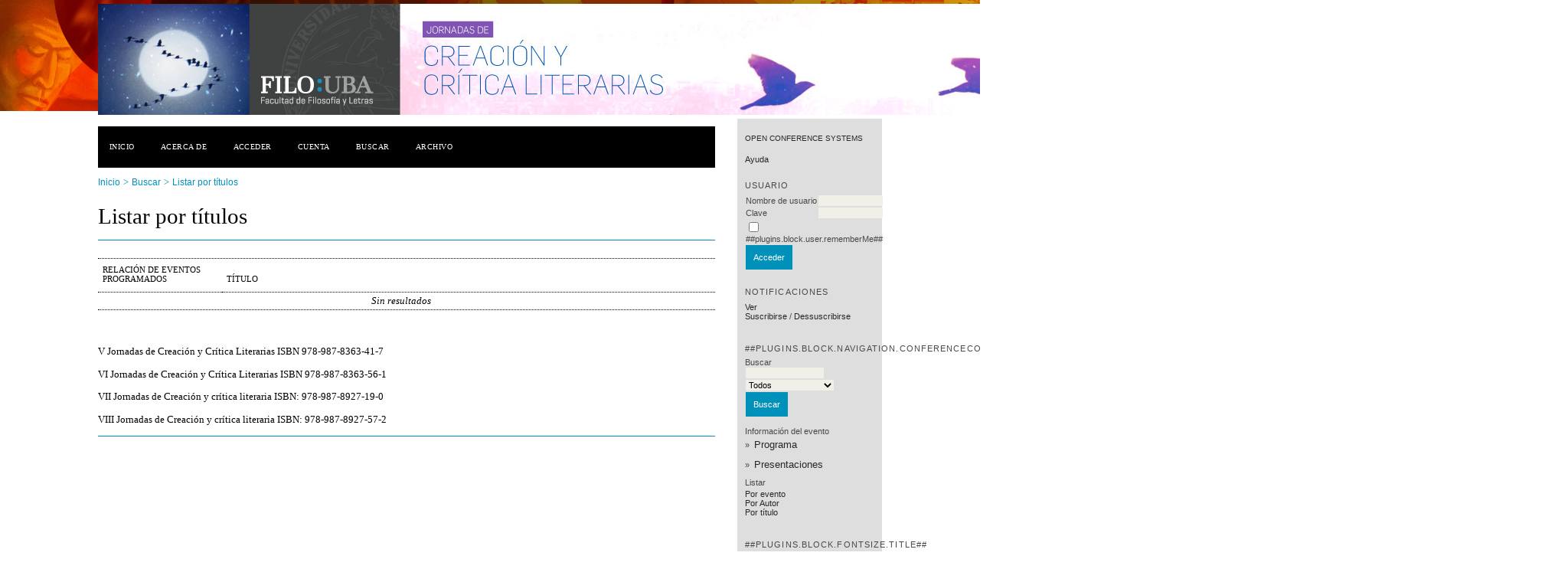

--- FILE ---
content_type: text/html; charset=utf-8
request_url: http://eventosacademicos.filo.uba.ar/index.php/JCCL/XXI2014/search/titles
body_size: 2288
content:
<?xml version="1.0" encoding="UTF-8"?>
<!DOCTYPE html PUBLIC "-//W3C//DTD XHTML 1.0 Transitional//EN"
	"http://www.w3.org/TR/xhtml1/DTD/xhtml1-transitional.dtd">
<html xmlns="http://www.w3.org/1999/xhtml">
<head>
	<meta http-equiv="Content-Type" content="text/html; charset=utf-8" />
	<title>Listar por títulos</title>
	<meta name="description" content="" />
	<meta name="keywords" content="" />
	<meta name="generator" content="Open Conference Systems 2.3.6.0" />
	
		<link rel="stylesheet" href="http://eventosacademicos.filo.uba.ar/lib/pkp/styles/common.css" type="text/css" />
	<link rel="stylesheet" href="http://eventosacademicos.filo.uba.ar/styles/common.css" type="text/css" />
	
	<!-- Base Jquery -->
	<script src="http://www.google.com/jsapi"></script>
	<script>
		google.load("jquery", "1");
		google.load("jqueryui", "1");
	</script>
		<!-- Add javascript required for font sizer -->
	<script type="text/javascript" src="http://eventosacademicos.filo.uba.ar/lib/pkp/js/jquery.cookie.js"></script>	
	<script type="text/javascript" src="http://eventosacademicos.filo.uba.ar/lib/pkp/js/fontController.js" ></script>
	<script type="text/javascript">
		$(function(){
			fontSize("#sizer", "body", 9, 16, 32, "http://eventosacademicos.filo.uba.ar"); // Initialize the font sizer
		});
	</script>
	
	
	<link rel="stylesheet" href="http://eventosacademicos.filo.uba.ar/styles/sidebar.css" type="text/css" />		<link rel="stylesheet" href="http://eventosacademicos.filo.uba.ar/styles/rightSidebar.css" type="text/css" />	
			<link rel="stylesheet" href="http://eventosacademicos.filo.uba.ar/public/site/sitestyle.css" type="text/css" />
			<link rel="stylesheet" href="http://eventosacademicos.filo.uba.ar/lib/pkp/styles/jqueryUi.css" type="text/css" />
			<link rel="stylesheet" href="http://eventosacademicos.filo.uba.ar/lib/pkp/styles/jquery.pnotify.default.css" type="text/css" />
			<link rel="stylesheet" href="http://eventosacademicos.filo.uba.ar/lib/pkp/styles/themes/default/pnotify.css" type="text/css" />
	
	<script type="text/javascript" src="http://eventosacademicos.filo.uba.ar/lib/pkp/js/general.js"></script>
	
</head>
<body>
<div id="container">

<div id="header">
<div id="headerTitle">
<h1>
	<img src="http://eventosacademicos.filo.uba.ar/public/conferences/34/pageHeaderTitleImage_es_AR.jpg" width="1920" height="145" alt="Imagen del Encabezado de Página" />
</h1>
</div>
</div>

<div id="body">

	<div id="sidebar">
							<div id="rightSidebar">
				<div class="block" id="sidebarDevelopedBy">
	<a class="blockTitle" href="http://pkp.sfu.ca/ocs/" id="developedBy">Open Conference Systems</a>
</div>	<div class="block" id="sidebarHelp">
	<a class="blockTitle" href="javascript:openHelp('http://eventosacademicos.filo.uba.ar/index.php/JCCL/XXI2014/help/view/user/topic/000006')">Ayuda</a>
</div><div class="block" id="sidebarUser">
	<span class="blockTitle">Usuario</span>
			<form method="post" action="http://eventosacademicos.filo.uba.ar/index.php/JCCL/XXI2014/login/signIn">
			<table>
				<tr>
					<td><label for="sidebar-username">Nombre de usuario</label></td>
					<td><input type="text" id="sidebar-username" name="username" value="" size="12" maxlength="32" class="textField" /></td>
				</tr>
				<tr>
					<td><label for="sidebar-password">Clave</label></td>
					<td><input type="password" id="sidebar-password" name="password" value="" size="12" maxlength="32" class="textField" /></td>
				</tr>
				<tr>
					<td colspan="2"><input type="checkbox" id="remember" name="remember" value="1" /> <label for="remember">##plugins.block.user.rememberMe##</label></td>
				</tr>
				<tr>
					<td colspan="2"><input type="submit" value="Acceder" class="button" /></td>
				</tr>
			</table>
		</form>
	</div><div class="block" id="notification">
	<span class="blockTitle">Notificaciones</span>
	<ul>
					<li><a href="http://eventosacademicos.filo.uba.ar/index.php/JCCL/XXI2014/notification">Ver</a></li>
			<li><a href="http://eventosacademicos.filo.uba.ar/index.php/JCCL/XXI2014/notification/subscribeMailList">Suscribirse</a> / <a href="http://eventosacademicos.filo.uba.ar/index.php/JCCL/XXI2014/notification/unsubscribeMailList">Dessuscribirse</a></li>	
			</ul>
</div>	
	<div class="block" id="sidebarNavigation">
		<span class="blockTitle">##plugins.block.navigation.conferenceContent##</span>
		
		<span class="blockSubtitle">Buscar</span>
		<form method="post" action="http://eventosacademicos.filo.uba.ar/index.php/JCCL/XXI2014/search/results">
		<table>
		<tr>
			<td><input type="text" id="query" name="query" size="15" maxlength="255" value="" class="textField" /></td>
		</tr>
		<tr>
			<td><select name="searchField" size="1" class="selectMenu">
				<option label="Todos" value="">Todos</option>
<option label="Autores" value="1">Autores</option>
<option label="Título" value="2">Título</option>
<option label="Resumen" value="4">Resumen</option>
<option label="Términos indizados" value="120">Términos indizados</option>
<option label="Texto completo" value="128">Texto completo</option>

			</select></td>
		</tr>
		<tr>
			<td><input type="submit" value="Buscar" class="button" /></td>
		</tr>
		</table>
		</form>
		
		<br />
	
				<span class="blockSubtitle">Información del evento</span>

		<ul class="plain">
												<li>&#187; <a href="http://eventosacademicos.filo.uba.ar/index.php/JCCL/XXI2014/schedConf/program">Programa</a></li>			<li>&#187; <a href="http://eventosacademicos.filo.uba.ar/index.php/JCCL/XXI2014/schedConf/presentations">Presentaciones</a></li>																	</ul>
		
				<span class="blockSubtitle">Listar</span>
		<ul>
			<li><a href="http://eventosacademicos.filo.uba.ar/index.php/JCCL/XXI2014/search/schedConfs">Por evento</a></li>
			<li><a href="http://eventosacademicos.filo.uba.ar/index.php/JCCL/XXI2014/search/authors">Por Autor</a></li>
			<li><a href="http://eventosacademicos.filo.uba.ar/index.php/JCCL/XXI2014/search/titles">Por título</a></li>
					</ul>
			</div>
<div class="block" id="sidebarFontSize" style="margin-bottom: 4px;">
	<span class="blockTitle">##plugins.block.fontSize.title##</span>
	<div id="sizer"></div>
</div>
<br />
<div class="block" id="sidebarInformation">
	<span class="blockTitle">##plugins.block.information.link##</span>
	<ul>
		<li><a href="http://eventosacademicos.filo.uba.ar/index.php/JCCL/XXI2014/information/readers">Para lectores</a></li>		<li><a href="http://eventosacademicos.filo.uba.ar/index.php/JCCL/XXI2014/information/authors">Para Autores</a></li>	</ul>
</div>

			</div>
			</div>

<div id="main">
<div id="navbar">
	<ul class="menu">
		<li><a href="http://eventosacademicos.filo.uba.ar/index.php/index/index/index/index">Inicio</a></li>
		<li><a href="http://eventosacademicos.filo.uba.ar/index.php/JCCL/XXI2014/about">Acerca de</a></li>
					<li><a href="http://eventosacademicos.filo.uba.ar/index.php/JCCL/XXI2014/login">Acceder</a></li>
			<li><a href="http://eventosacademicos.filo.uba.ar/index.php/JCCL/XXI2014/user/account">Cuenta</a></li>
				<li><a href="http://eventosacademicos.filo.uba.ar/index.php/JCCL/XXI2014/search">Buscar</a></li>

								<li><a href="http://eventosacademicos.filo.uba.ar/index.php/JCCL/index/schedConfs/archive">Archivo</a></li>						
										</ul>
</div>
<div id="breadcrumb">
	<a href="http://eventosacademicos.filo.uba.ar/index.php/index/index/index">Inicio</a> &gt;
			<a href="http://eventosacademicos.filo.uba.ar/index.php/JCCL/XXI2014/search" class="hierarchyLink">Buscar</a> &gt;
			<a href="http://eventosacademicos.filo.uba.ar/index.php/JCCL/XXI2014/search/titles" class="current">Listar por títulos</a></div>
<h2>Listar por títulos</h2>


<div id="content">

<br />

	
<div id="results">
<table width="100%" class="listing">
<tr><td colspan="3" class="headseparator">&nbsp;</td></tr>
<tr class="heading" valign="bottom">
		<td width="20%">Relación de eventos programados</td>
	<td width="80%" colspan="2">Título</td>
</tr>
<tr><td colspan="3" class="headseparator">&nbsp;</td></tr>

<tr>
<td colspan="3" class="nodata">Sin resultados</td>
</tr>
<tr><td colspan="3" class="endseparator">&nbsp;</td></tr>
</table>
</div>
<br /><br />
<p><span><span>V Jornadas de Creación y Crítica Literarias ISBN 978-987-8363-41-7</span></span></p><p><span><span>VI Jornadas de Creación y Crítica Literarias ISBN 978-987-8363-56-1</span></span></p><p><span><span><span><span>VII Jornadas de Creación y crítica literaria ISBN: 978-987-8927-19-0</span></span></span></span></p><p><span><span>VIII Jornadas de Creación y crítica literaria ISBN: 978-987-8927-57-2<br /></span></span></p>

</div><!-- content -->
</div><!-- main -->
</div><!-- body -->



</div><!-- container -->
</body>
</html>